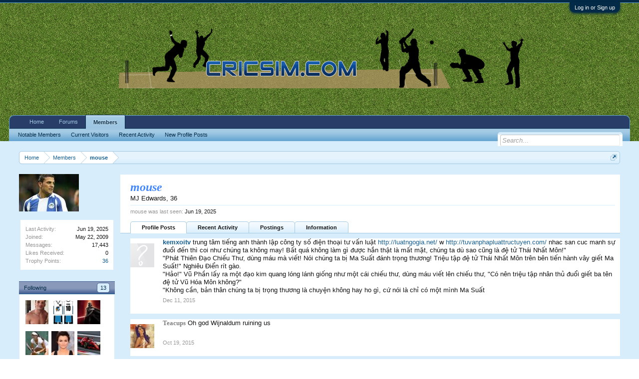

--- FILE ---
content_type: text/html; charset=UTF-8
request_url: http://cricsim.com/index.php?members/mouse.1303/
body_size: 11555
content:
<!DOCTYPE html>
<html id="XenForo" lang="en-US" dir="LTR" class="Public NoJs LoggedOut NoSidebar  NoResponsive" xmlns:fb="http://www.facebook.com/2008/fbml">
<head>

	<meta charset="utf-8" />
	<meta http-equiv="X-UA-Compatible" content="IE=Edge,chrome=1" />
	
	
		<base href="http://cricsim.com/" />
		<script>
			var _b = document.getElementsByTagName('base')[0], _bH = "http://cricsim.com/";
			if (_b && _b.href != _bH) _b.href = _bH;
		</script>
	

	<title>mouse | CricSim</title>
	
	<noscript><style>.JsOnly, .jsOnly { display: none !important; }</style></noscript>
	<link rel="stylesheet" href="css.php?css=xenforo,form,public&amp;style=1&amp;dir=LTR&amp;d=1582428795" />
	<link rel="stylesheet" href="css.php?css=bb_code,login_bar,member_view,message_simple,sidebar_share_page&amp;style=1&amp;dir=LTR&amp;d=1582428795" />
	
	

	
		<script src="js/jquery/jquery-1.11.0.min.js"></script>	
		
	<script src="js/xenforo/xenforo.js?_v=ea2fa8e6"></script>
	<script src="js/xenforo/quick_reply_profile.js?_v=ea2fa8e6"></script>
	<script src="js/xenforo/comments_simple.js?_v=ea2fa8e6"></script>

	
	<link rel="apple-touch-icon" href="http://cricsim.com/styles/default/xenforo/logo.og.png" />
	<link rel="alternate" type="application/rss+xml" title="RSS feed for CricSim" href="index.php?forums/-/index.rss" />
	
	<link rel="next" href="index.php?members/mouse.1303/&amp;page=2" />
	<link rel="canonical" href="http://www.cricsim.com/index.php?members/mouse.1303/" />
	<meta name="description" content="mouse is a member of CricSim. MJ Edwards, 36" />	<meta property="og:site_name" content="CricSim" />
	<meta property="og:image" content="http://cricsim.com/data/avatars/m/1/1303.jpg?1492755265" />
	<meta property="og:image" content="http://cricsim.com/styles/default/xenforo/logo.og.png" />
	<meta property="og:type" content="profile" />
	<meta property="og:url" content="http://www.cricsim.com/index.php?members/mouse.1303/" />
	<meta property="og:title" content="mouse" />
	<meta property="og:description" content="mouse is a MJ Edwards at CricSim" />
	
		<meta property="profile:username" content="mouse" />
		
	
	
	

</head>

<body>



	

<div id="loginBar">
	<div class="pageWidth">
		<div class="pageContent">	
			<h3 id="loginBarHandle">
				<label for="LoginControl"><a href="index.php?login/" class="concealed noOutline">Log in or Sign up</a></label>
			</h3>
			
			<span class="helper"></span>

			
		</div>
	</div>
</div>


<div id="headerMover">
	<div id="headerProxy"></div>

<div id="content" class="member_view">
	<div class="pageWidth">
		<div class="pageContent">
			<!-- main content area -->
			
			
			
			
						
						
						
						
						<div class="breadBoxTop ">
							
							

<nav>
	
		
			
		
	

	<fieldset class="breadcrumb">
		<a href="index.php?misc/quick-navigation-menu" class="OverlayTrigger jumpMenuTrigger" data-cacheOverlay="true" title="Open quick navigation"><!--Jump to...--></a>
			
		<div class="boardTitle"><strong>CricSim</strong></div>
		
		<span class="crumbs">
			
				<span class="crust homeCrumb" itemscope="itemscope" itemtype="http://data-vocabulary.org/Breadcrumb">
					<a href="http://www.cricsim.com" class="crumb" rel="up" itemprop="url"><span itemprop="title">Home</span></a>
					<span class="arrow"><span></span></span>
				</span>
			
			
			
				<span class="crust selectedTabCrumb" itemscope="itemscope" itemtype="http://data-vocabulary.org/Breadcrumb">
					<a href="http://cricsim.com/index.php?members/" class="crumb" rel="up" itemprop="url"><span itemprop="title">Members</span></a>
					<span class="arrow"><span>&gt;</span></span>
				</span>
			
			
			
				
					<span class="crust" itemscope="itemscope" itemtype="http://data-vocabulary.org/Breadcrumb">
						<a href="http://cricsim.com/index.php?members/mouse.1303/" class="crumb" rel="up" itemprop="url"><span itemprop="title">mouse</span></a>
						<span class="arrow"><span>&gt;</span></span>
					</span>
				
			
		</span>
	</fieldset>
</nav>
						</div>
						
						
						
					
						<!--[if lt IE 8]>
							<p class="importantMessage">You are using an out of date browser. It  may not display this or other websites correctly.<br />You should upgrade or use an <a href="https://www.google.com/chrome/browser/" target="_blank">alternative browser</a>.</p>
						<![endif]-->

						
						

						
						
						
						
						
						
						
						
						
						<!-- main template -->
						
 




	







<div class="profilePage" itemscope="itemscope" itemtype="http://data-vocabulary.org/Person">

	<div class="mast">
		<div class="avatarScaler">
			
				<span class="Av1303l">
					<img src="http://cricsim.com/data/avatars/l/1/1303.jpg?1492755265" alt="mouse" style="left: 36px; top: 58.5px; " itemprop="photo" />
				</span>
			
		</div>
		
		

		

		<div class="section infoBlock">
			<div class="secondaryContent pairsJustified">

				
				
				
					<dl><dt>Last Activity:</dt>
						<dd><span class="DateTime" title="Jun 19, 2025 at 9:52 PM">Jun 19, 2025</span></dd></dl>
				

				<dl><dt>Joined:</dt>
					<dd>May 22, 2009</dd></dl>

				<dl><dt>Messages:</dt>
					<dd>17,443</dd></dl>

				<dl><dt>Likes Received:</dt>
					<dd>0</dd></dl>

				
					<dl><dt>Trophy Points:</dt>
						<dd><a href="index.php?members/mouse.1303/trophies" class="OverlayTrigger">36</a></dd></dl>
				
					
				
					
				

			</div>
		</div>

		

		
		<div class="followBlocks">
			
				<div class="section">
					<h3 class="subHeading textWithCount" title="mouse is following 13 members.">
						<span class="text">Following</span>
						<a href="index.php?members/mouse.1303/following" class="count OverlayTrigger">13</a>
					</h3>
					<div class="primaryContent avatarHeap">
						<ol>
						
							<li>
								<a href="index.php?members/benny.2/" class="avatar Av2s Tooltip" title="Benny" itemprop="contact" data-avatarhtml="true"><span class="img s" style="background-image: url('data/avatars/s/0/2.jpg?1630068483')">Benny</span></a>
							</li>
						
							<li>
								<a href="index.php?members/cevno.2930/" class="avatar Av2930s Tooltip" title="Cevno" itemprop="contact" data-avatarhtml="true"><span class="img s" style="background-image: url('data/avatars/s/2/2930.jpg?1492755269')">Cevno</span></a>
							</li>
						
							<li>
								<a href="index.php?members/furball.4331/" class="avatar Av4331s Tooltip" title="Furball" itemprop="contact" data-avatarhtml="true"><span class="img s" style="background-image: url('data/avatars/s/4/4331.jpg?1492755272')">Furball</span></a>
							</li>
						
							<li>
								<a href="index.php?members/the_killerz.2094/" class="avatar Av2094s Tooltip" title="the_killerz" itemprop="contact" data-avatarhtml="true"><span class="img s" style="background-image: url('data/avatars/s/2/2094.jpg?1492755268')">the_killerz</span></a>
							</li>
						
							<li>
								<a href="index.php?members/loganb.9/" class="avatar Av9s Tooltip" title="loganb" itemprop="contact" data-avatarhtml="true"><span class="img s" style="background-image: url('data/avatars/s/0/9.jpg?1492755260')">loganb</span></a>
							</li>
						
							<li>
								<a href="index.php?members/riddy.6/" class="avatar Av6s Tooltip" title="Riddy" itemprop="contact" data-avatarhtml="true"><span class="img s" style="background-image: url('data/avatars/s/0/6.jpg?1582805734')">Riddy</span></a>
							</li>
						
						</ol>
					</div>
					
						<div class="sectionFooter"><a href="index.php?members/mouse.1303/following" class="OverlayTrigger">Show All</a></div>
					
				</div>
			

			
				<div class="section">
					<h3 class="subHeading textWithCount" title="mouse is being followed by 13 members.">
						<span class="text">Followers</span>
						<a href="index.php?members/mouse.1303/followers" class="count OverlayTrigger">13</a>
					</h3>
					<div class="primaryContent avatarHeap">
						<ol>
						
							<li>
								<a href="index.php?members/callum.73/" class="avatar Av73s Tooltip" title="Callum" itemprop="contact" data-avatarhtml="true"><span class="img s" style="background-image: url('data/avatars/s/0/73.jpg?1492755262')">Callum</span></a>
							</li>
						
							<li>
								<a href="index.php?members/cabinet96.4633/" class="avatar Av4633s Tooltip" title="Cabinet96" itemprop="contact" data-avatarhtml="true"><span class="img s" style="background-image: url('data/avatars/s/4/4633.jpg?1492755272')">Cabinet96</span></a>
							</li>
						
							<li>
								<a href="index.php?members/niru.4948/" class="avatar Av4948s Tooltip" title="niru" itemprop="contact" data-avatarhtml="true"><span class="img s" style="background-image: url('data/avatars/s/4/4948.jpg?1492755272')">niru</span></a>
							</li>
						
							<li>
								<a href="index.php?members/sik_slogga.123/" class="avatar Av123s Tooltip" title="Sik_Slogga" itemprop="contact" data-avatarhtml="true"><span class="img s" style="background-image: url('data/avatars/s/0/123.jpg?1492755262')">Sik_Slogga</span></a>
							</li>
						
							<li>
								<a href="index.php?members/benny.2/" class="avatar Av2s Tooltip" title="Benny" itemprop="contact" data-avatarhtml="true"><span class="img s" style="background-image: url('data/avatars/s/0/2.jpg?1630068483')">Benny</span></a>
							</li>
						
							<li>
								<a href="index.php?members/loganb.9/" class="avatar Av9s Tooltip" title="loganb" itemprop="contact" data-avatarhtml="true"><span class="img s" style="background-image: url('data/avatars/s/0/9.jpg?1492755260')">loganb</span></a>
							</li>
						
						</ol>
					</div>
					
						<div class="sectionFooter"><a href="index.php?members/mouse.1303/followers" class="OverlayTrigger">Show All</a></div>
					
				</div>
			
		</div>
		

		

		
		<div class="section infoBlock">
			<dl class="secondaryContent pairsJustified">
			
				

				
					<dl><dt>Birthday:</dt>
						<dd><span class="dob" itemprop="dob">Oct 4, 1989</span> <span class="age">(Age: 36)</span></dd></dl>
				

				

				

				
			
			</dl>
		</div>
		
		
		
				
	
	<div class="section infoBlock sharePage">
		<div class="secondaryContent">
			<h3>Share This Page</h3>
			
				
				
					<div class="tweet shareControl">
						<a href="https://twitter.com/share" class="twitter-share-button" data-count="horizontal"
							data-lang="en-US"
							data-url="http://www.cricsim.com/index.php?members/mouse.1303/"
							
							>Tweet</a>
					</div>
						
				
					<div class="facebookLike shareControl">
						
						<div class="fb-like" data-href="http://www.cricsim.com/index.php?members/mouse.1303/" data-layout="button_count" data-action="recommend" data-font="trebuchet ms" data-colorscheme="light"></div>
					</div>
				
					
						
			
		</div>
	</div>

		

		
		
		

	</div>

	<div class="mainProfileColumn">

		<div class="section primaryUserBlock">
			<div class="mainText secondaryContent">
				<div class="followBlock">
					
					
				</div>

				<h1 itemprop="name" class="username"><span class="style15">mouse</span></h1>

				<p class="userBlurb">
					<span class="userTitle" itemprop="title">MJ Edwards</span>, 36
				</p>
				

				

				
					<dl class="pairsInline lastActivity">
						<dt>mouse was last seen:</dt>
						<dd>
							
								<span class="DateTime" title="Jun 19, 2025 at 9:52 PM">Jun 19, 2025</span>
							
						</dd>
					</dl>
				
			</div>
			
			<ul class="tabs mainTabs Tabs" data-panes="#ProfilePanes > li" data-history="on">
				<li><a href="/index.php?members/mouse.1303/#profilePosts">Profile Posts</a></li>
				<li><a href="/index.php?members/mouse.1303/#recentActivity">Recent Activity</a></li>
				<li><a href="/index.php?members/mouse.1303/#postings">Postings</a></li>
				<li><a href="/index.php?members/mouse.1303/#info">Information</a></li>
				
				
			</ul>
		</div>

		<ul id="ProfilePanes">
			<li id="profilePosts" class="profileContent">

			
				

				
				
				

				<form action="index.php?inline-mod/profile-post/switch" method="post"
					class="InlineModForm section"
					data-cookieName="profilePosts"
					data-controls="#InlineModControls"
					data-imodOptions="#ModerationSelect option">

					<ol class="messageSimpleList" id="ProfilePostList">
						
							
								
									


	





<li id="profile-post-114354" class="primaryContent messageSimple   " data-author="kemxoitv">

	<a href="index.php?members/kemxoitv.91852/" class="avatar Av91852s" data-avatarhtml="true"><img src="styles/default/xenforo/avatars/avatar_s.png" width="48" height="48" alt="kemxoitv" /></a>
	
	<div class="messageInfo">
		
		

		<div class="messageContent">
			
				<a href="index.php?members/kemxoitv.91852/" class="username poster" dir="auto">kemxoitv</a>
			
			<article><blockquote class="ugc baseHtml">trung tâm tiếng anh thành lập công ty số điện thoại tư vấn luật <a href="http://luatngogia.net/" rel="nofollow" class="externalLink" target="_blank">http://luatngogia.net/</a> w <a href="http://tuvanphapluattructuyen.com/" rel="nofollow" class="externalLink" target="_blank">http://tuvanphapluattructuyen.com/</a> nhac san cuc manh sự đuổi đến thì coi như chúng ta không may! Bất quá không làm gì được hắn thật là mất mặt, chúng ta dù sao cũng là đệ tử Thái Nhất Môn!&quot;<br />
&quot;Phát Thiên Đạo Chiếu Thư, dùng máu mà viết! Nói chúng ta bị Ma Suất đánh trọng thương! Triệu tập đệ tử Thái Nhất Môn trên bên tiến hành vây giết Ma Suất!&quot; Nghiêu Điển rít gào.<br />
&quot;Hảo!&quot; Vũ Phần lấy ra một đạo kim quang lóng lánh giống như một cái chiếu thư, dùng máu viết lên chiếu thư, &quot;Có nên triệu tập nhân thủ đuổi giết ba tên đệ tử Vũ Hóa Môn không?&quot;<br />
&quot;Không cần, bản thân chúng ta bị trọng thương là chuyện không hay ho gì, cứ nói là chỉ có một mình Ma Suất</blockquote></article>
		</div>

		

		<div class="messageMeta">
				<div class="privateControls">
					
					<a href="index.php?profile-posts/114354/" title="Permalink" class="item muted"><span class="DateTime" title="Dec 11, 2015 at 3:15 PM">Dec 11, 2015</span></a>
					
					
					
					
					
					
					
					
					
					
				</div>
			
		</div>

		<ol class="messageResponse">

			<li id="likes-wp-114354">
				
			</li>

			

			

		</ol>

	
	</div>
</li>


								
							
								
									


	





<li id="profile-post-113757" class="primaryContent messageSimple   " data-author="Teacups">

	<a href="index.php?members/teacups.5168/" class="avatar Av5168s" data-avatarhtml="true"><img src="data/avatars/s/5/5168.jpg?1492755272" width="48" height="48" alt="Teacups" /></a>
	
	<div class="messageInfo">
		
		

		<div class="messageContent">
			
				<a href="index.php?members/teacups.5168/" class="username poster" dir="auto"><span class="style16">Teacups</span></a>
			
			<article><blockquote class="ugc baseHtml">Oh god Wijnaldum ruining us</blockquote></article>
		</div>

		

		<div class="messageMeta">
				<div class="privateControls">
					
					<a href="index.php?profile-posts/113757/" title="Permalink" class="item muted"><span class="DateTime" title="Oct 19, 2015 at 2:25 AM">Oct 19, 2015</span></a>
					
					
					
					
					
					
					
					
					
					
				</div>
			
		</div>

		<ol class="messageResponse">

			<li id="likes-wp-113757">
				
			</li>

			

			

		</ol>

	
	</div>
</li>


								
							
								
									


	





<li id="profile-post-113755" class="primaryContent messageSimple   " data-author="Teacups">

	<a href="index.php?members/teacups.5168/" class="avatar Av5168s" data-avatarhtml="true"><img src="data/avatars/s/5/5168.jpg?1492755272" width="48" height="48" alt="Teacups" /></a>
	
	<div class="messageInfo">
		
		

		<div class="messageContent">
			
				<a href="index.php?members/teacups.5168/" class="username poster" dir="auto"><span class="style16">Teacups</span></a>
			
			<article><blockquote class="ugc baseHtml">Well, I guess that explains it :ninja:<br />
<br />
Need a draw for this game</blockquote></article>
		</div>

		

		<div class="messageMeta">
				<div class="privateControls">
					
					<a href="index.php?profile-posts/113755/" title="Permalink" class="item muted"><span class="DateTime" title="Oct 19, 2015 at 2:16 AM">Oct 19, 2015</span></a>
					
					
					
					
					
					
					
					
					
					
				</div>
			
		</div>

		<ol class="messageResponse">

			<li id="likes-wp-113755">
				
			</li>

			

			

		</ol>

	
	</div>
</li>


								
							
								
									


	





<li id="profile-post-113753" class="primaryContent messageSimple   " data-author="Teacups">

	<a href="index.php?members/teacups.5168/" class="avatar Av5168s" data-avatarhtml="true"><img src="data/avatars/s/5/5168.jpg?1492755272" width="48" height="48" alt="Teacups" /></a>
	
	<div class="messageInfo">
		
		

		<div class="messageContent">
			
				<a href="index.php?members/teacups.5168/" class="username poster" dir="auto"><span class="style16">Teacups</span></a>
			
			<article><blockquote class="ugc baseHtml">Suspiciously good odds today for a Norwich win. Might end in a bore draw though.</blockquote></article>
		</div>

		

		<div class="messageMeta">
				<div class="privateControls">
					
					<a href="index.php?profile-posts/113753/" title="Permalink" class="item muted"><span class="DateTime" title="Oct 19, 2015 at 1:29 AM">Oct 19, 2015</span></a>
					
					
					
					
					
					
					
					
					
					
				</div>
			
		</div>

		<ol class="messageResponse">

			<li id="likes-wp-113753">
				
			</li>

			

			

		</ol>

	
	</div>
</li>


								
							
								
									


	





<li id="profile-post-113640" class="primaryContent messageSimple   " data-author="Teacups">

	<a href="index.php?members/teacups.5168/" class="avatar Av5168s" data-avatarhtml="true"><img src="data/avatars/s/5/5168.jpg?1492755272" width="48" height="48" alt="Teacups" /></a>
	
	<div class="messageInfo">
		
		

		<div class="messageContent">
			
				<a href="index.php?members/teacups.5168/" class="username poster" dir="auto"><span class="style16">Teacups</span></a>
			
			<article><blockquote class="ugc baseHtml">Happy birthday mate! Hope it's a good'un</blockquote></article>
		</div>

		

		<div class="messageMeta">
				<div class="privateControls">
					
					<a href="index.php?profile-posts/113640/" title="Permalink" class="item muted"><span class="DateTime" title="Oct 5, 2015 at 5:21 AM">Oct 5, 2015</span></a>
					
					
					
					
					
					
					
					
					
					
				</div>
			
		</div>

		<ol class="messageResponse">

			<li id="likes-wp-113640">
				
			</li>

			

			

		</ol>

	
	</div>
</li>


								
							
								
									


	





<li id="profile-post-113074" class="primaryContent messageSimple   " data-author="Eds">

	<a href="index.php?members/eds.3/" class="avatar Av3s" data-avatarhtml="true"><img src="styles/default/xenforo/avatars/avatar_s.png" width="48" height="48" alt="Eds" /></a>
	
	<div class="messageInfo">
		
		

		<div class="messageContent">
			
				<a href="index.php?members/eds.3/" class="username poster" dir="auto"><span class="style12">Eds</span></a>
			
			<article><blockquote class="ugc baseHtml">Where am I in the football draft? #16 &amp; #17 double pick?</blockquote></article>
		</div>

		

		<div class="messageMeta">
				<div class="privateControls">
					
					<a href="index.php?profile-posts/113074/" title="Permalink" class="item muted"><span class="DateTime" title="Sep 17, 2015 at 9:26 AM">Sep 17, 2015</span></a>
					
					
					
					
					
					
					
					
					
					
				</div>
			
		</div>

		<ol class="messageResponse">

			<li id="likes-wp-113074">
				
			</li>

			

			

		</ol>

	
	</div>
</li>


								
							
								
									


	





<li id="profile-post-110123" class="primaryContent messageSimple   " data-author="Teacups">

	<a href="index.php?members/teacups.5168/" class="avatar Av5168s" data-avatarhtml="true"><img src="data/avatars/s/5/5168.jpg?1492755272" width="48" height="48" alt="Teacups" /></a>
	
	<div class="messageInfo">
		
		

		<div class="messageContent">
			
				<a href="index.php?members/teacups.5168/" class="username poster" dir="auto"><span class="style16">Teacups</span></a>
			
			<article><blockquote class="ugc baseHtml"><a href="http://www.cricsim.com/showthread.php?p=2193927#post2193927" rel="nofollow" class="externalLink" target="_blank">http://www.cricsim.com/showthread.php?p=2193927#post2193927</a></blockquote></article>
		</div>

		

		<div class="messageMeta">
				<div class="privateControls">
					
					<a href="index.php?profile-posts/110123/" title="Permalink" class="item muted"><span class="DateTime" title="Jun 29, 2014 at 1:48 AM">Jun 29, 2014</span></a>
					
					
					
					
					
					
					
					
					
					
				</div>
			
		</div>

		<ol class="messageResponse">

			<li id="likes-wp-110123">
				
			</li>

			

			

		</ol>

	
	</div>
</li>


								
							
								
									


	





<li id="profile-post-110113" class="primaryContent messageSimple   " data-author="Teacups">

	<a href="index.php?members/teacups.5168/" class="avatar Av5168s" data-avatarhtml="true"><img src="data/avatars/s/5/5168.jpg?1492755272" width="48" height="48" alt="Teacups" /></a>
	
	<div class="messageInfo">
		
		

		<div class="messageContent">
			
				<a href="index.php?members/teacups.5168/" class="username poster" dir="auto"><span class="style16">Teacups</span></a>
			
			<article><blockquote class="ugc baseHtml">All-time great post<br />
<br />
<img src="smilies/lol.gif" class="mceSmilie" alt=":lol:" title="Lol    :lol:" /></blockquote></article>
		</div>

		

		<div class="messageMeta">
				<div class="privateControls">
					
					<a href="index.php?profile-posts/110113/" title="Permalink" class="item muted"><span class="DateTime" title="Jun 28, 2014 at 12:28 PM">Jun 28, 2014</span></a>
					
					
					
					
					
					
					
					
					
					
				</div>
			
		</div>

		<ol class="messageResponse">

			<li id="likes-wp-110113">
				
			</li>

			

			

		</ol>

	
	</div>
</li>


								
							
								
									


	





<li id="profile-post-107576" class="primaryContent messageSimple   " data-author="Eds">

	<a href="index.php?members/eds.3/" class="avatar Av3s" data-avatarhtml="true"><img src="styles/default/xenforo/avatars/avatar_s.png" width="48" height="48" alt="Eds" /></a>
	
	<div class="messageInfo">
		
		

		<div class="messageContent">
			
				<a href="index.php?members/eds.3/" class="username poster" dir="auto"><span class="style12">Eds</span></a>
			
			<article><blockquote class="ugc baseHtml">Cheers bud</blockquote></article>
		</div>

		

		<div class="messageMeta">
				<div class="privateControls">
					
					<a href="index.php?profile-posts/107576/" title="Permalink" class="item muted"><span class="DateTime" title="Mar 23, 2014 at 2:03 AM">Mar 23, 2014</span></a>
					
					
					
					
					
					
					
					
					
					
				</div>
			
		</div>

		<ol class="messageResponse">

			<li id="likes-wp-107576">
				
			</li>

			

			

		</ol>

	
	</div>
</li>


								
							
								
									


	





<li id="profile-post-106248" class="primaryContent messageSimple   " data-author="Mariner">

	<a href="index.php?members/mariner.4944/" class="avatar Av4944s" data-avatarhtml="true"><img src="data/avatars/s/4/4944.jpg?1492755272" width="48" height="48" alt="Mariner" /></a>
	
	<div class="messageInfo">
		
		

		<div class="messageContent">
			
				<a href="index.php?members/mariner.4944/" class="username poster" dir="auto"><span class="style12">Mariner</span></a>
			
			<article><blockquote class="ugc baseHtml">Just have a look through the threads and post a bit if you get the chance really. You've not played in any tournaments yet, but you did help Northern England to a win in the Davis Cup.</blockquote></article>
		</div>

		

		<div class="messageMeta">
				<div class="privateControls">
					
					<a href="index.php?profile-posts/106248/" title="Permalink" class="item muted"><span class="DateTime" title="Feb 18, 2014 at 10:47 PM">Feb 18, 2014</span></a>
					
					
					
					
					
					
					
					
					
					
				</div>
			
		</div>

		<ol class="messageResponse">

			<li id="likes-wp-106248">
				
			</li>

			

			

		</ol>

	
	</div>
</li>


								
							
								
									


	





<li id="profile-post-105786" class="primaryContent messageSimple   " data-author="Teacups">

	<a href="index.php?members/teacups.5168/" class="avatar Av5168s" data-avatarhtml="true"><img src="data/avatars/s/5/5168.jpg?1492755272" width="48" height="48" alt="Teacups" /></a>
	
	<div class="messageInfo">
		
		

		<div class="messageContent">
			
				<a href="index.php?members/teacups.5168/" class="username poster" dir="auto"><span class="style16">Teacups</span></a>
			
			<article><blockquote class="ugc baseHtml">Cheers mate</blockquote></article>
		</div>

		

		<div class="messageMeta">
				<div class="privateControls">
					
					<a href="index.php?profile-posts/105786/" title="Permalink" class="item muted"><span class="DateTime" title="Feb 4, 2014 at 10:46 AM">Feb 4, 2014</span></a>
					
					
					
					
					
					
					
					
					
					
				</div>
			
		</div>

		<ol class="messageResponse">

			<li id="likes-wp-105786">
				
			</li>

			

			

		</ol>

	
	</div>
</li>


								
							
								
									


	





<li id="profile-post-105594" class="primaryContent messageSimple   " data-author="Mariner">

	<a href="index.php?members/mariner.4944/" class="avatar Av4944s" data-avatarhtml="true"><img src="data/avatars/s/4/4944.jpg?1492755272" width="48" height="48" alt="Mariner" /></a>
	
	<div class="messageInfo">
		
		

		<div class="messageContent">
			
				<a href="index.php?members/mariner.4944/" class="username poster" dir="auto"><span class="style12">Mariner</span></a>
			
			<article><blockquote class="ugc baseHtml">Coolz</blockquote></article>
		</div>

		

		<div class="messageMeta">
				<div class="privateControls">
					
					<a href="index.php?profile-posts/105594/" title="Permalink" class="item muted"><span class="DateTime" title="Jan 30, 2014 at 10:13 AM">Jan 30, 2014</span></a>
					
					
					
					
					
					
					
					
					
					
				</div>
			
		</div>

		<ol class="messageResponse">

			<li id="likes-wp-105594">
				
			</li>

			

			

		</ol>

	
	</div>
</li>


								
							
								
									


	





<li id="profile-post-105536" class="primaryContent messageSimple   " data-author="Teacups">

	<a href="index.php?members/teacups.5168/" class="avatar Av5168s" data-avatarhtml="true"><img src="data/avatars/s/5/5168.jpg?1492755272" width="48" height="48" alt="Teacups" /></a>
	
	<div class="messageInfo">
		
		

		<div class="messageContent">
			
				<a href="index.php?members/teacups.5168/" class="username poster" dir="auto"><span class="style16">Teacups</span></a>
			
			<article><blockquote class="ugc baseHtml">All good mate. Cheers.</blockquote></article>
		</div>

		

		<div class="messageMeta">
				<div class="privateControls">
					
					<a href="index.php?profile-posts/105536/" title="Permalink" class="item muted"><span class="DateTime" title="Jan 29, 2014 at 6:46 AM">Jan 29, 2014</span></a>
					
					
					
					
					
					
					
					
					
					
				</div>
			
		</div>

		<ol class="messageResponse">

			<li id="likes-wp-105536">
				
			</li>

			

			

		</ol>

	
	</div>
</li>


								
							
								
									


	





<li id="profile-post-105534" class="primaryContent messageSimple   " data-author="Mariner">

	<a href="index.php?members/mariner.4944/" class="avatar Av4944s" data-avatarhtml="true"><img src="data/avatars/s/4/4944.jpg?1492755272" width="48" height="48" alt="Mariner" /></a>
	
	<div class="messageInfo">
		
		

		<div class="messageContent">
			
				<a href="index.php?members/mariner.4944/" class="username poster" dir="auto"><span class="style12">Mariner</span></a>
			
			<article><blockquote class="ugc baseHtml">If you're from the north, TennisSim needs you :ninja:</blockquote></article>
		</div>

		

		<div class="messageMeta">
				<div class="privateControls">
					
					<a href="index.php?profile-posts/105534/" title="Permalink" class="item muted"><span class="DateTime" title="Jan 29, 2014 at 3:28 AM">Jan 29, 2014</span></a>
					
					
					
					
					
					
					
					
					
					
				</div>
			
		</div>

		<ol class="messageResponse">

			<li id="likes-wp-105534">
				
			</li>

			

			

		</ol>

	
	</div>
</li>


								
							
								
									


	





<li id="profile-post-105376" class="primaryContent messageSimple   " data-author="Teacups">

	<a href="index.php?members/teacups.5168/" class="avatar Av5168s" data-avatarhtml="true"><img src="data/avatars/s/5/5168.jpg?1492755272" width="48" height="48" alt="Teacups" /></a>
	
	<div class="messageInfo">
		
		

		<div class="messageContent">
			
				<a href="index.php?members/teacups.5168/" class="username poster" dir="auto"><span class="style16">Teacups</span></a>
			
			<article><blockquote class="ugc baseHtml">Hey mate. You can re-sign with the Sabres on the contract thread. Up to you how long you intend to sign for.</blockquote></article>
		</div>

		

		<div class="messageMeta">
				<div class="privateControls">
					
					<a href="index.php?profile-posts/105376/" title="Permalink" class="item muted"><span class="DateTime" title="Jan 25, 2014 at 3:04 PM">Jan 25, 2014</span></a>
					
					
					
					
					
					
					
					
					
					
				</div>
			
		</div>

		<ol class="messageResponse">

			<li id="likes-wp-105376">
				
			</li>

			

			

		</ol>

	
	</div>
</li>


								
							
								
									


	





<li id="profile-post-104540" class="primaryContent messageSimple   " data-author="Mariner">

	<a href="index.php?members/mariner.4944/" class="avatar Av4944s" data-avatarhtml="true"><img src="data/avatars/s/4/4944.jpg?1492755272" width="48" height="48" alt="Mariner" /></a>
	
	<div class="messageInfo">
		
		

		<div class="messageContent">
			
				<a href="index.php?members/mariner.4944/" class="username poster" dir="auto"><span class="style12">Mariner</span></a>
			
			<article><blockquote class="ugc baseHtml">WAG.<br />
<a href="http://www.cricsim.com/showthread.php?t=44832" rel="nofollow" class="externalLink" target="_blank">http://www.cricsim.com/showthread.php?t=44832</a></blockquote></article>
		</div>

		

		<div class="messageMeta">
				<div class="privateControls">
					
					<a href="index.php?profile-posts/104540/" title="Permalink" class="item muted"><span class="DateTime" title="Jan 9, 2014 at 10:34 AM">Jan 9, 2014</span></a>
					
					
					
					
					
					
					
					
					
					
				</div>
			
		</div>

		<ol class="messageResponse">

			<li id="likes-wp-104540">
				
			</li>

			

			

		</ol>

	
	</div>
</li>


								
							
								
									


	





<li id="profile-post-104538" class="primaryContent messageSimple   " data-author="Mariner">

	<a href="index.php?members/mariner.4944/" class="avatar Av4944s" data-avatarhtml="true"><img src="data/avatars/s/4/4944.jpg?1492755272" width="48" height="48" alt="Mariner" /></a>
	
	<div class="messageInfo">
		
		

		<div class="messageContent">
			
				<a href="index.php?members/mariner.4944/" class="username poster" dir="auto"><span class="style12">Mariner</span></a>
			
			<article><blockquote class="ugc baseHtml">Fancy signing up for TennisSim?</blockquote></article>
		</div>

		

		<div class="messageMeta">
				<div class="privateControls">
					
					<a href="index.php?profile-posts/104538/" title="Permalink" class="item muted"><span class="DateTime" title="Jan 9, 2014 at 10:17 AM">Jan 9, 2014</span></a>
					
					
					
					
					
					
					
					
					
					
				</div>
			
		</div>

		<ol class="messageResponse">

			<li id="likes-wp-104538">
				
			</li>

			

			

		</ol>

	
	</div>
</li>


								
							
								
									


	





<li id="profile-post-104061" class="primaryContent messageSimple   " data-author="Cabinet96">

	<a href="index.php?members/cabinet96.4633/" class="avatar Av4633s" data-avatarhtml="true"><img src="data/avatars/s/4/4633.jpg?1492755272" width="48" height="48" alt="Cabinet96" /></a>
	
	<div class="messageInfo">
		
		

		<div class="messageContent">
			
				<a href="index.php?members/cabinet96.4633/" class="username poster" dir="auto"><span class="style15">Cabinet96</span></a>
			
			<article><blockquote class="ugc baseHtml">Double pick mate</blockquote></article>
		</div>

		

		<div class="messageMeta">
				<div class="privateControls">
					
					<a href="index.php?profile-posts/104061/" title="Permalink" class="item muted"><span class="DateTime" title="Dec 20, 2013 at 10:29 AM">Dec 20, 2013</span></a>
					
					
					
					
					
					
					
					
					
					
				</div>
			
		</div>

		<ol class="messageResponse">

			<li id="likes-wp-104061">
				
			</li>

			

			

		</ol>

	
	</div>
</li>


								
							
								
									


	





<li id="profile-post-103939" class="primaryContent messageSimple   " data-author="Eds">

	<a href="index.php?members/eds.3/" class="avatar Av3s" data-avatarhtml="true"><img src="styles/default/xenforo/avatars/avatar_s.png" width="48" height="48" alt="Eds" /></a>
	
	<div class="messageInfo">
		
		

		<div class="messageContent">
			
				<a href="index.php?members/eds.3/" class="username poster" dir="auto"><span class="style12">Eds</span></a>
			
			<article><blockquote class="ugc baseHtml">All-time world football draft - keen?</blockquote></article>
		</div>

		

		<div class="messageMeta">
				<div class="privateControls">
					
					<a href="index.php?profile-posts/103939/" title="Permalink" class="item muted"><span class="DateTime" title="Dec 15, 2013 at 3:52 AM">Dec 15, 2013</span></a>
					
					
					
					
					
					
					
					
					
					
				</div>
			
		</div>

		<ol class="messageResponse">

			<li id="likes-wp-103939">
				
			</li>

			

			

		</ol>

	
	</div>
</li>


								
							
								
									


	





<li id="profile-post-102400" class="primaryContent messageSimple   " data-author="Callum">

	<a href="index.php?members/callum.73/" class="avatar Av73s" data-avatarhtml="true"><img src="data/avatars/s/0/73.jpg?1492755262" width="48" height="48" alt="Callum" /></a>
	
	<div class="messageInfo">
		
		

		<div class="messageContent">
			
				<a href="index.php?members/callum.73/" class="username poster" dir="auto"><span class="style15">Callum</span></a>
			
			<article><blockquote class="ugc baseHtml">Was wondering if you were up for a draft. As I know you can be prone to one. <img src="smilies/tongue.gif" class="mceSmilie" alt=":p" title="Tongue    :p" /><br />
<br />
I was really looking for something other than my essay to do, but I'm kind of on a roll now with it.</blockquote></article>
		</div>

		

		<div class="messageMeta">
				<div class="privateControls">
					
					<a href="index.php?profile-posts/102400/" title="Permalink" class="item muted"><span class="DateTime" title="Nov 7, 2013 at 12:38 PM">Nov 7, 2013</span></a>
					
					
					
					
					
					
					
					
					
					
				</div>
			
		</div>

		<ol class="messageResponse">

			<li id="likes-wp-102400">
				
			</li>

			

			

		</ol>

	
	</div>
</li>


								
							
						
					</ol>

					

					<div class="pageNavLinkGroup">
						<div class="linkGroup SelectionCountContainer"></div>
						<div class="linkGroup" style="display: none"><a href="javascript:" class="muted JsOnly DisplayIgnoredContent Tooltip" title="Show hidden content by ">Show Ignored Content</a></div>
						


<div class="PageNav"
	data-page="1"
	data-range="2"
	data-start="2"
	data-end="6"
	data-last="29"
	data-sentinel="{{sentinel}}"
	data-baseurl="index.php?members/mouse.1303/&amp;page=%7B%7Bsentinel%7D%7D">
	
	<span class="pageNavHeader">Page 1 of 29</span>
	
	<nav>
		
		
		<a href="index.php?members/mouse.1303/" class="currentPage " rel="start">1</a>
		
		
			<a class="PageNavPrev hidden">&larr;</a> <span class="scrollable"><span class="items">
		
		
		
			<a href="index.php?members/mouse.1303/&amp;page=2" class="">2</a>
		
			<a href="index.php?members/mouse.1303/&amp;page=3" class="">3</a>
		
			<a href="index.php?members/mouse.1303/&amp;page=4" class="">4</a>
		
			<a href="index.php?members/mouse.1303/&amp;page=5" class="">5</a>
		
			<a href="index.php?members/mouse.1303/&amp;page=6" class="">6</a>
		
		
		
			</span></span> <a class="PageNavNext ">&rarr;</a>
		
		
		<a href="index.php?members/mouse.1303/&amp;page=29" class="">29</a>
		
		
			<a href="index.php?members/mouse.1303/&amp;page=2" class="text">Next &gt;</a>
			
		
	</nav>	
	
	
</div>

					</div>

					<input type="hidden" name="_xfToken" value="" />
				</form>

			

			</li>

			
			<li id="recentActivity" class="profileContent" data-loadUrl="index.php?members/mouse.1303/recent-activity">
				<span class="JsOnly">Loading...</span>
				<noscript><a href="index.php?members/mouse.1303/recent-activity">View</a></noscript>
			</li>
			

			<li id="postings" class="profileContent" data-loadUrl="index.php?members/mouse.1303/recent-content">
				<span class="JsOnly">Loading...</span>
				<noscript><a href="index.php?members/mouse.1303/recent-content">View</a></noscript>
			</li>

			<li id="info" class="profileContent">

				
					<div class="section">
						<h3 class="textHeading">About</h3>

						<div class="primaryContent">
							
								
									<div class="pairsColumns aboutPairs">
									
										

										
											<dl><dt>Birthday:</dt> <dd>Oct 4, 1989 (Age: 36)</dd></dl>
										

										

										

										
										
										
											
												
	<dl>
		<dt>SC Batting:</dt> 
		<dd>
			
				335 Runs @ 7.13
			
		</dd>
	</dl>

											
												
	<dl>
		<dt>FC Bowling:</dt> 
		<dd>
			
				144 Wickets @ 39.92
			
		</dd>
	</dl>

											
												
	<dl>
		<dt>SC Bowling:</dt> 
		<dd>
			
				124 Wickets @ 31.02
			
		</dd>
	</dl>

											
												
	<dl>
		<dt>OD Batting:</dt> 
		<dd>
			
				111 Runs @ 9.25
			
		</dd>
	</dl>

											
												
	<dl>
		<dt>OD Bowling:</dt> 
		<dd>
			
				48 Wickets @ 31.33
			
		</dd>
	</dl>

											
												
	<dl>
		<dt>OD2 Batting:</dt> 
		<dd>
			
				10 Runs @ 10.00
			
		</dd>
	</dl>

											
												
	<dl>
		<dt>OD2 Bowling:</dt> 
		<dd>
			
				12 Wickets @ 13.33
			
		</dd>
	</dl>

											
												
	<dl>
		<dt>Batting Rank:</dt> 
		<dd>
			
				278th
			
		</dd>
	</dl>

											
												
	<dl>
		<dt>Bowling Rank:</dt> 
		<dd>
			
				51st
			
		</dd>
	</dl>

											
												
	<dl>
		<dt>RLSim:</dt> 
		<dd>
			
				0
			
		</dd>
	</dl>

											
												
	<dl>
		<dt>RUSim Posts:</dt> 
		<dd>
			
				334
			
		</dd>
	</dl>

											
												
	<dl>
		<dt>Allrounder Ranking:</dt> 
		<dd>
			
				98th
			
		</dd>
	</dl>

											
										
									
									</div>
								

								
							
						</div>
					</div>
				

				<div class="section">
					<h3 class="textHeading">Interact</h3>

					<div class="primaryContent">
						<div class="pairsColumns contactInfo">
							<dl>
								<dt>Content:</dt>
								<dd><ul>
									
									<li><a href="index.php?search/member&amp;user_id=1303" rel="nofollow">Find all content by mouse</a></li>
									<li><a href="index.php?search/member&amp;user_id=1303&amp;content=thread" rel="nofollow">Find all threads by mouse</a></li>
									
								</ul></dd>
							</dl>
							
							
						</div>
					</div>
				</div>
				
				

			</li>
			
			
			
			
		</ul>
	</div>

</div>
						
						
						
						
							<!-- login form, to be moved to the upper drop-down -->
							







<form action="index.php?login/login" method="post" class="xenForm " id="login" style="display:none">

	

	<div class="ctrlWrapper">
		<dl class="ctrlUnit">
			<dt><label for="LoginControl">Your name or email address:</label></dt>
			<dd><input type="text" name="login" id="LoginControl" class="textCtrl" tabindex="101" /></dd>
		</dl>
	
	
		<dl class="ctrlUnit">
			<dt>
				<label for="ctrl_password">Do you already have an account?</label>
			</dt>
			<dd>
				<ul>
					<li><label for="ctrl_not_registered"><input type="radio" name="register" value="1" id="ctrl_not_registered" tabindex="105" />
						No, create an account now.</label></li>
					<li><label for="ctrl_registered"><input type="radio" name="register" value="0" id="ctrl_registered" tabindex="105" checked="checked" class="Disabler" />
						Yes, my password is:</label></li>
					<li id="ctrl_registered_Disabler">
						<input type="password" name="password" class="textCtrl" id="ctrl_password" tabindex="102" />
						<div class="lostPassword"><a href="index.php?lost-password/" class="OverlayTrigger OverlayCloser" tabindex="106">Forgot your password?</a></div>
					</li>
				</ul>
			</dd>
		</dl>
	
		
		<dl class="ctrlUnit submitUnit">
			<dt></dt>
			<dd>
				<input type="submit" class="button primary" value="Log in" tabindex="104" data-loginPhrase="Log in" data-signupPhrase="Sign up" />
				<label for="ctrl_remember" class="rememberPassword"><input type="checkbox" name="remember" value="1" id="ctrl_remember" tabindex="103" /> Stay logged in</label>
			</dd>
		</dl>
	</div>

	<input type="hidden" name="cookie_check" value="1" />
	<input type="hidden" name="redirect" value="/index.php?members/mouse.1303/" />
	<input type="hidden" name="_xfToken" value="" />

</form>
						
						
					
			
						
			<div class="breadBoxBottom">

<nav>
	
		
			
		
	

	<fieldset class="breadcrumb">
		<a href="index.php?misc/quick-navigation-menu" class="OverlayTrigger jumpMenuTrigger" data-cacheOverlay="true" title="Open quick navigation"><!--Jump to...--></a>
			
		<div class="boardTitle"><strong>CricSim</strong></div>
		
		<span class="crumbs">
			
				<span class="crust homeCrumb">
					<a href="http://www.cricsim.com" class="crumb"><span>Home</span></a>
					<span class="arrow"><span></span></span>
				</span>
			
			
			
				<span class="crust selectedTabCrumb">
					<a href="http://cricsim.com/index.php?members/" class="crumb"><span>Members</span></a>
					<span class="arrow"><span>&gt;</span></span>
				</span>
			
			
			
				
					<span class="crust">
						<a href="http://cricsim.com/index.php?members/mouse.1303/" class="crumb"><span>mouse</span></a>
						<span class="arrow"><span>&gt;</span></span>
					</span>
				
			
		</span>
	</fieldset>
</nav></div>
			
						
			
						
		</div>
	</div>
</div>

<header>
	


<div id="header">
	<div id="logoBlock">
	<div class="pageWidth">
		<div class="pageContent">
			
			
			<div id="logo"><a href="http://www.cricsim.com">
				<span></span>
				<img src="styles/default/xenforo/logo.png" alt="CricSim" />
			</a></div>
			
			<span class="helper"></span>
		</div>
	</div>
</div>
	

<div id="navigation" class="pageWidth withSearch">
	<div class="pageContent">
		<nav>

<div class="navTabs">
	<ul class="publicTabs">
	
		<!-- home -->
		
			<li class="navTab home PopupClosed"><a href="http://www.cricsim.com" class="navLink">Home</a></li>
		
		
		
		<!-- extra tabs: home -->
		
		
		
		<!-- forums -->
		
			<li class="navTab forums Popup PopupControl PopupClosed">
			
				<a href="http://cricsim.com/index.php" class="navLink">Forums</a>
				<a href="http://cricsim.com/index.php" class="SplitCtrl" rel="Menu"></a>
				
				<div class="Menu JsOnly tabMenu forumsTabLinks">
					<div class="primaryContent menuHeader">
						<h3>Forums</h3>
						<div class="muted">Quick Links</div>
					</div>
					<ul class="secondaryContent blockLinksList">
					
						
						<li><a href="index.php?search/&amp;type=post">Search Forums</a></li>
						
						<li><a href="http://www.cricsim.com/site/srlive.php">Seasonal Rugby Live</a></li>
						<li><a href="index.php?find-new/posts" rel="nofollow">Recent Posts</a></li>
						
					
					</ul>
				</div>
			</li>
		
		
		
		<!-- extra tabs: middle -->
		
		
		
		<!-- members -->
		
			<li class="navTab members selected">
			
				<a href="http://cricsim.com/index.php?members/" class="navLink">Members</a>
				<a href="http://cricsim.com/index.php?members/" class="SplitCtrl" rel="Menu"></a>
				
				<div class="tabLinks membersTabLinks">
					<div class="primaryContent menuHeader">
						<h3>Members</h3>
						<div class="muted">Quick Links</div>
					</div>
					<ul class="secondaryContent blockLinksList">
					
						<li><a href="index.php?members/">Notable Members</a></li>
						
						<li><a href="index.php?online/">Current Visitors</a></li>
						<li><a href="index.php?recent-activity/">Recent Activity</a></li>
						<li><a href="index.php?find-new/profile-posts">New Profile Posts</a></li>
					
					</ul>
				</div>
			</li>
						
		
		<!-- extra tabs: end -->
		

		<!-- responsive popup -->
		<li class="navTab navigationHiddenTabs Popup PopupControl PopupClosed" style="display:none">	
						
			<a rel="Menu" class="navLink NoPopupGadget"><span class="menuIcon">Menu</span></a>
			
			<div class="Menu JsOnly blockLinksList primaryContent" id="NavigationHiddenMenu"></div>
		</li>
			
		
		<!-- no selection -->
		
		
	</ul>
	
	
</div>

<span class="helper"></span>
			
		</nav>	
	</div>
</div>
	

<div id="searchBar" class="pageWidth">
	
	<span id="QuickSearchPlaceholder" title="Search">Search</span>
	<fieldset id="QuickSearch">
		<form action="index.php?search/search" method="post" class="formPopup">
			
			<div class="primaryControls">
				<!-- block: primaryControls -->
				<input type="search" name="keywords" value="" class="textCtrl" placeholder="Search..." title="Enter your search and hit enter" id="QuickSearchQuery" />				
				<!-- end block: primaryControls -->
			</div>
			
			<div class="secondaryControls">
				<div class="controlsWrapper">
				
					<!-- block: secondaryControls -->
					<dl class="ctrlUnit">
						<dt></dt>
						<dd><ul>
							<li><label><input type="checkbox" name="title_only" value="1"
								id="search_bar_title_only" class="AutoChecker"
								data-uncheck="#search_bar_thread" /> Search titles only</label></li>
						</ul></dd>
					</dl>
				
					<dl class="ctrlUnit">
						<dt><label for="searchBar_users">Posted by Member:</label></dt>
						<dd>
							<input type="text" name="users" value="" class="textCtrl AutoComplete" id="searchBar_users" />
							<p class="explain">Separate names with a comma.</p>
						</dd>
					</dl>
				
					<dl class="ctrlUnit">
						<dt><label for="searchBar_date">Newer Than:</label></dt>
						<dd><input type="date" name="date" value="" class="textCtrl" id="searchBar_date" /></dd>
					</dl>
					
					
				</div>
				<!-- end block: secondaryControls -->
				
				<dl class="ctrlUnit submitUnit">
					<dt></dt>
					<dd>
						<input type="submit" value="Search" class="button primary Tooltip" title="Find Now" />
						<div class="Popup" id="commonSearches">
							<a rel="Menu" class="button NoPopupGadget Tooltip" title="Useful Searches" data-tipclass="flipped"><span class="arrowWidget"></span></a>
							<div class="Menu">
								<div class="primaryContent menuHeader">
									<h3>Useful Searches</h3>
								</div>
								<ul class="secondaryContent blockLinksList">
									<!-- block: useful_searches -->
									<li><a href="index.php?find-new/posts&amp;recent=1" rel="nofollow">Recent Posts</a></li>
									
									<!-- end block: useful_searches -->
								</ul>
							</div>
						</div>
						<a href="index.php?search/" class="button moreOptions Tooltip" title="Advanced Search">More...</a>
					</dd>
				</dl>
				
			</div>
			
			<input type="hidden" name="_xfToken" value="" />
		</form>		
	</fieldset>
	
</div>
</div>

	
	
</header>

</div>

<footer>
	


<div class="footer">
	<div class="pageWidth">
		<div class="pageContent">
			
			
			<ul class="footerLinks">
			
				
				<li><a href="index.php?help/">Help</a></li>
				<li><a href="http://www.cricsim.com" class="homeLink">Home</a></li>
				<li><a href="/index.php?members/mouse.1303/#navigation" class="topLink">Top</a></li>
				<li><a href="index.php?forums/-/index.rss" rel="alternate" class="globalFeed" target="_blank"
					title="RSS feed for CricSim">RSS</a></li>
			
			</ul>
			
			<span class="helper"></span>
		</div>
	</div>
</div>

<div class="footerLegal">
	<div class="pageWidth">
		<div class="pageContent">
			<ul id="legal">
			
				<li><a href="index.php?help/terms">Terms and Rules</a></li>
				
			
			</ul>
			
			<div id="copyright"><a href="https://xenforo.com" class="concealed">Forum software by XenForo&trade; <span>&copy;2010-2017 XenForo Ltd.</span></a> </div>
			
		
			
			
			<span class="helper"></span>
		</div>
	</div>	
</div>

</footer>

<script>


jQuery.extend(true, XenForo,
{
	visitor: { user_id: 0 },
	serverTimeInfo:
	{
		now: 1769437273,
		today: 1769432400,
		todayDow: 2
	},
	_lightBoxUniversal: "0",
	_enableOverlays: "1",
	_animationSpeedMultiplier: "1",
	_overlayConfig:
	{
		top: "10%",
		speed: 200,
		closeSpeed: 100,
		mask:
		{
			color: "rgb(255, 255, 255)",
			opacity: "0.6",
			loadSpeed: 200,
			closeSpeed: 100
		}
	},
	_ignoredUsers: [],
	_loadedScripts: {"member_view":true,"sidebar_share_page":true,"message_simple":true,"bb_code":true,"login_bar":true,"js\/xenforo\/quick_reply_profile.js?_v=ea2fa8e6":true,"js\/xenforo\/comments_simple.js?_v=ea2fa8e6":true},
	_cookieConfig: { path: "/", domain: "", prefix: "xf_"},
	_csrfToken: "",
	_csrfRefreshUrl: "index.php?login/csrf-token-refresh",
	_jsVersion: "ea2fa8e6",
	_noRtnProtect: false,
	_noSocialLogin: false
});
jQuery.extend(XenForo.phrases,
{
	cancel: "Cancel",

	a_moment_ago:    "A moment ago",
	one_minute_ago:  "1 minute ago",
	x_minutes_ago:   "%minutes% minutes ago",
	today_at_x:      "Today at %time%",
	yesterday_at_x:  "Yesterday at %time%",
	day_x_at_time_y: "%day% at %time%",

	day0: "Sunday",
	day1: "Monday",
	day2: "Tuesday",
	day3: "Wednesday",
	day4: "Thursday",
	day5: "Friday",
	day6: "Saturday",

	_months: "January,February,March,April,May,June,July,August,September,October,November,December",
	_daysShort: "Sun,Mon,Tue,Wed,Thu,Fri,Sat",

	following_error_occurred: "The following error occurred",
	server_did_not_respond_in_time_try_again: "The server did not respond in time. Please try again.",
	logging_in: "Logging in",
	click_image_show_full_size_version: "Click this image to show the full-size version.",
	show_hidden_content_by_x: "Show hidden content by {names}"
});

// Facebook Javascript SDK
XenForo.Facebook.appId = "";
XenForo.Facebook.forceInit = true;


</script>




</body>
</html>

--- FILE ---
content_type: text/css; charset=utf-8
request_url: http://cricsim.com/css.php?css=bb_code,login_bar,member_view,message_simple,sidebar_share_page&style=1&dir=LTR&d=1582428795
body_size: 4742
content:
@charset "UTF-8";

/* --- bb_code.css --- */

/* .bbCodeX classes are designed to exist inside .baseHtml. ie: they have no CSS reset applied */

.bbCodeBlock
{
	margin: 1em 192px 1em 0;
border: 1px solid #d7edfc;
border-radius: 5px;
overflow: auto;

}

	.bbCodeBlock .bbCodeBlock,
	.hasJs .bbCodeBlock .bbCodeSpoilerText,
	.messageList.withSidebar .bbCodeBlock
	{
		margin-right: 0;
	}

	/* mini CSS reset */
	.bbCodeBlock pre,
	.bbCodeBlock blockquote
	{
		margin: 0;
	}
	
	.bbCodeBlock img
	{
		border: none;
	}

.bbCodeBlock .type
{
	font-size: 11pt;
font-family: color: white;;
color: rgb(255, 255, 255);
background: #d7edfc url('styles/default/xenforo/gradients/form-button-white-25px.png') repeat-x top;
padding: 3px 8px;
border-bottom: 1px solid #a5cae4;
border-top-left-radius: 4px;
border-top-right-radius: 4px;

}

.bbCodeBlock pre,
.bbCodeBlock .code
{
	font-size: 10pt;
font-family: Consolas, 'Courier New', Courier, monospace;
background: rgb(255, 255, 255) url('styles/default/xenforo/gradients/category-23px-light.png') repeat-x top;
padding: 10px;
border-radius: 5px;
word-wrap: normal;
overflow: auto;
line-height: 1.24;
min-height: 30px;
max-height: 500px;
_width: 600px;
direction: ltr;

}

.bbCodeBlock .code
{
	white-space: nowrap;
}

.bbCodeQuote
{
	border-color: rgb(73,99,149);
overflow: auto;

}

.bbCodeQuote .attribution
{
	color: rgb(255, 255, 255);
background: rgb(73,99,149) url('styles/default/xenforo/gradients/category-23px-light.png') repeat-x top;
border-bottom: 1px solid rgb(23, 96, 147);

}

.bbCodeQuote .quoteContainer
{
	overflow: hidden;
	position: relative;
	
	font-style: italic;
font-size: 11pt;
background: rgb(215,237,252) url('styles/default/xenforo/gradients/category-23px-light.png') repeat-x top;
padding: 10px;
border-radius: 4px;

}


	.bbCodeQuote .quoteContainer .quote
	{
		max-height: 150px;
		overflow: hidden;
		padding-bottom: 1px;
	}
	
		.NoJs .bbCodeQuote .quoteContainer .quote
		{
			max-height: none;
		}

	.bbCodeQuote .quoteContainer .quoteExpand
	{		
		display: none;
		box-sizing: border-box;
		position: absolute;
		height: 80px;
		top: 90px;
		left: 0;
		right: 0;
		
		font-size: 11px;
		line-height: 1;
		text-align: center;
		color: rgb(23, 96, 147);
		cursor: pointer;
		padding-top: 65px;
		background: -webkit-linear-gradient(top, rgba(215, 237, 252, 0) 0%, rgb(215,237,252) 80%);
		background: -moz-linear-gradient(top, rgba(215, 237, 252, 0) 0%, rgb(215,237,252) 80%);
		background: -o-linear-gradient(top, rgba(215, 237, 252, 0) 0%, rgb(215,237,252) 80%);
		background: linear-gradient(to bottom, rgba(215, 237, 252, 0) 0%, rgb(215,237,252) 80%);
		
		border-bottom-left-radius: 4px;
		border-bottom-right-radius: 4px;
	}
	
	.bbCodeQuote .quoteContainer .quoteExpand.quoteCut
	{
		display: block;
	}
	
	.bbCodeQuote .quoteContainer.expanded .quote
	{
		max-height: none;
	}
	
	.bbCodeQuote .quoteContainer.expanded .quoteExpand
	{
		display: none;
	}


	.bbCodeQuote img
	{
		max-height: 150px;
	}
	
	.bbCodeQuote iframe,
	.bbCodeQuote .fb_iframe_widget,
	.bbCodeQuote object,
	.bbCodeQuote embed
	{
		max-width: 200px;
		max-height: 150px;
	}
	
	.bbCodeQuote iframe:-webkit-full-screen
	{
		max-width: none;
		max-height: none;
	}
	
	.bbCodeQuote iframe:-moz-full-screen
	{
		max-width: none;
		max-height: none;
	}
	
	.bbCodeQuote iframe:-ms-fullscreen
	{
		max-width: none;
		max-height: none;
	}
	
	.bbCodeQuote iframe:fullscreen
	{
		max-width: none;
		max-height: none;
	}
	
.bbCodeSpoilerButton
{
	margin: 5px 0;
	max-width: 99%;
}

	.bbCodeSpoilerButton > span
	{
		display: inline-block;
		max-width: 100%;
		white-space: nowrap;
		text-overflow: ellipsis;
		overflow: hidden;
	}
	
.hasJs .bbCodeSpoilerText
{
	display: none;
	background-color: rgb(255, 255, 255);
padding: 5px;
margin-top: 5px;
margin-right: 192px;
margin-bottom: 5px;
border: 1px solid #d7edfc;
border-radius: 5px;
overflow: auto;

}

	.hasJs .bbCodeSpoilerText .bbCodeSpoilerText,
	.hasJs .bbCodeSpoilerText .bbCodeBlock,
	.hasJs .messageList.withSidebar .bbCodeSpoilerText
	{
		margin-right: 0;
	}
	
.NoJs .bbCodeSpoilerContainer
{
	background-color: rgb(20,20,20); /* fallback for browsers without currentColor */
	background-color: currentColor;
}

	.NoJs .bbCodeSpoilerContainer > .bbCodeSpoilerText
	{
		visibility: hidden;
	}

	.NoJs .bbCodeSpoilerContainer:hover
	{
		background-color: transparent;
	}
	
		.NoJs .bbCodeSpoilerContainer:hover > .bbCodeSpoilerText
		{
			visibility: visible;
		}



/* --- login_bar.css --- */

/** Login bar basics **/

#loginBar
{
	color: #a5cae4;
background-color: #032A46;
border-bottom: 1px solid #65a5d1;
position: relative;
z-index: 1;

}

	#loginBar .ctrlWrapper
	{
		margin: 0 10px;
	}

	#loginBar .pageContent
	{
		padding-top: 5px;
		position: relative;
		_height: 0px;
	}

	#loginBar a
	{
		color: #6cb2e4;

	}

	#loginBar form
	{
		padding: 5px 0;
margin: 0 auto;
display: none;
line-height: 20px;
position: relative;

	}
	
		#loginBar .xenForm .ctrlUnit,		
		#loginBar .xenForm .ctrlUnit > dt label
		{
			margin: 0;
			border: none;
		}
	
		#loginBar .xenForm .ctrlUnit > dd
		{
			position: relative;
		}
	
	#loginBar .lostPassword,
	#loginBar .lostPasswordLogin
	{
		font-size: 11px;
	}
	
	#loginBar .rememberPassword
	{
		font-size: 11px;
	}

	#loginBar .textCtrl
	{
		color: rgb(255, 255, 255);
background-color: rgb(40, 62, 105);
border-color: #65a5d1;

	}
	
	#loginBar .textCtrl[type=text]
	{
		font-weight: bold;
font-size: 18px;

	}

	#loginBar .textCtrl:-webkit-autofill /* http://code.google.com/p/chromium/issues/detail?id=1334#c35 */
	{
		background: rgb(40, 62, 105) !important;
		color: rgb(255, 255, 255);
	}

	#loginBar .textCtrl:focus
	{
		background: black none;

	}
	
	#loginBar input.textCtrl.disabled
	{
		color: #a5cae4;
background-color: #032A46;
border-style: dashed;

	}
	
	#loginBar .button
	{
		min-width: 85px;
		*width: 85px;
	}
	
		#loginBar .button.primary
		{
			font-weight: bold;
		}
		
/** changes when eAuth is present **/

#loginBar form.eAuth
{
	-x-max-width: 700px; /* normal width + 170px */
}

	#loginBar form.eAuth .ctrlWrapper
	{
		border-right: 1px dotted #176093;
		margin-right: 200px;
		box-sizing: border-box;
	}

	#loginBar form.eAuth #eAuthUnit
	{
		position: absolute;
		top: 0px;
		right: 10px;
	}

		#eAuthUnit li
		{
			margin-top: 10px;
			line-height: 0;
		}
	
/** handle **/

#loginBar #loginBarHandle
{
	font-size: 11px;
color: rgb(255, 255, 255);
background-color: #032A46;
padding: 0 10px;
margin-right: 20px;
border-bottom-right-radius: 10px;
border-bottom-left-radius: 10px;
position: absolute;
right: 0px;
bottom: -20px;
text-align: center;
z-index: 1;
line-height: 20px;
box-shadow: 0px 2px 5px #032A46;

}



/* --- member_view.css --- */

.profilePage
{
	
}

/* clearfix */ .profilePage { zoom: 1; } .profilePage:after { content: '.'; display: block; height: 0; clear: both; visibility: hidden; }

.profilePage .mast
{
	float: left;
	width: 192px;
	padding-right: 10px;
	border-right: 1px solid #d7edfc;
}

.profilePage .mainProfileColumn
{
	margin-left: 202px;
	border-left: 1px solid #d7edfc;
	zoom: 1;
}

/** ************************ **/

.profilePage .mast .section
{
}
	
	.profilePage .mast .sectionFooter
	{
		border-left: 1px solid #d7edfc;
		border-right: 1px solid #d7edfc;
		text-align: right;
	}

/** ************************ **/

.profilePage .mast .followBlocks .section
{
	margin-bottom: 20px;
}

.profilePage .mast .followBlocks .primaryContent.avatarHeap
{
	border: 1px solid #d7edfc;
	border-top: none;
}

/** ************************ **/

.profilePage .mast .section.infoBlock
{
	padding: 2px;
margin-bottom: 20px;
border: 1px solid #d7edfc;
border-radius: 4px;

}

	.profilePage .mast .section.infoBlock .primaryContent,
	.profilePage .mast .section.infoBlock .secondaryContent
	{
		overflow: hidden;
	}

	.profilePage .mast .section.infoBlock .primaryContent:last-child,
	.profilePage .mast .section.infoBlock .secondaryContent:last-child
	{
		border: none;
	}

	.profilePage .infoBlock dt
	{
		font-size: 11px;

	}

	.profilePage .infoBlock dd
	{
		font-size: 11px;

	}

	.profilePage .infoBlock .dob,
	.profilePage .infoBlock .age
	{
		white-space: nowrap;
	}
	
	.profilePage .mast .shareControl
	{
		margin-top: 10px;
	}
	
	.profilePage .mast .sharePage iframe
	{
		width: 160px;
		height: 20px;
	}

/* ***************************** */
/** [ Items...........(count) ] **/

.textWithCount
{
	overflow: hidden; zoom: 1;
}

	.textWithCount .text
	{
		float: left;
	}

	.textWithCount .count
	{
		float: right;
	}
	
		.textWithCount.subHeading .text
		{		
			color: rgb(3,42,70);
		}
		
		.textWithCount.subHeading .count
		{
			margin: -3px 0;
			padding: 2px 6px;
			border-radius: 5px;
			border: 1px solid rgb(73,99,149);
			background-color: rgb(215,237,252);
			color: rgb(3,42,70);
		}

/** ************************ **/

.profilePage .primaryUserBlock
{
	border-top: 1px solid #d7edfc;
}

.profilePage .primaryUserBlock .mainText
{
	padding-bottom: 36px;
}

	.profilePage .primaryUserBlock .followBlock
	{
		float: right;
		font-size: 11px;
		text-align: right;
	}
	
		.profilePage .primaryUserBlock .followBlock li
		{
			float: right;
			margin-left: 10px;
		}
	
		.profilePage .primaryUserBlock .followBlock .muted
		{
			font-size: 10px;
			clear: both;
		}

	.profilePage .primaryUserBlock h1
	{
		font-size: 18pt;

	}

	.profilePage .primaryUserBlock .userBlurb
	{
		margin-bottom: 5px;
	}
	
	.profilePage .primaryUserBlock .userBanners .userBanner
	{
		display: inline-block;
		margin-bottom: 5px;
	}
	
	.profilePage .primaryUserBlock .userStatus
	{
		font-size: 11pt;
font-family: "Trebuchet MS", Arial, Tahoma, Verdana;
line-height: 1.4;

		
		font-style: italic;
font-size: 9pt;
padding-top: 5px;

	}
	
	.profilePage .primaryUserBlock .lastActivity
	{
		font-size: 11px;
padding-top: 5px;
margin-top: 5px;
border-top: 1px solid #d7edfc;

	}
	
		.profilePage .primaryUserBlock .userStatus .DateTime
		{
			color: rgb(150,150,150);
			font-size: 10px;
		}
	
	.profilePage .primaryUserBlock .primaryContent,
	.profilePage .primaryUserBlock .secondaryContent
	{
		padding-left: 20px;
		border: none;
	}
	
.profilePage .moderatorToolsPopup.Popup .PopupControl.PopupOpen
{
	background-image: none;
}

.profilePage .tabs.mainTabs
{
	padding: 0 20px;	
	margin-top: -23px;
	min-height: 23px;
	height: auto;
	position: relative; /* ensure separate stacking context from .mainText */
	background: rgb(255, 255, 255);
}

	.profilePage .tabs.mainTabs li a
	{
		padding-left: 22px;
		padding-right: 22px;		
		line-height: 22px;
		height: 22px;
		
		font-weight: bold;
	
	}
	
		.profilePage .tabs.mainTabs li a:hover
		{
			background-color: #a5cae4;

		}
	
	.profilePage .tabs.mainTabs li.active a
	{
		background-color: rgb(255, 255, 255);

	}

.profilePage .profileContent
{
	margin-left: 20px;
}

	.profilePage .profilePoster
	{
		padding-bottom: 10px;
		position: relative;
	}
	
		.profilePage .profilePoster textarea
		{
			height: 54px;
			width: 100%;
			box-sizing: border-box;
			*width: 98%;
			resize: vertical;
		}
		
		.profilePage .profilePoster .submitUnit
		{
			margin-top: 5px;
			text-align: right;
		}

.profilePage .profileContent .InlineMod
{
	overflow: hidden; zoom: 1;
	
}

.contactInfo,
.aboutPairs
{
	max-width: 500px;
}

	.contactInfo dl,
	.aboutPairs dl
	{
		margin-bottom: 5px;
	}
	
	.contactInfo dt,
	.aboutPairs dt
	{
		width: 30%;
	}
	
	.contactInfo dd,
	.aboutPairs dd
	{
		width: 68%;
	}

.aboutPairs
{
	margin-bottom: 1em;
}

.signature
{
	font-size: 11pt;
font-family: "Trebuchet MS", Arial, Tahoma, Verdana;
line-height: 1.4;

	
	/*border: 1px solid #d7edfc;
	padding: 10px;*/
}

.profilePage .eventList li
{
	padding-left: 0;
}

.profilePage .eventList:first-of-type li:first-child
{
	padding-top: 0;
}

.profilePage .searchResult:first-child
{
	margin-top: -5px;
}



/* --- message_simple.css --- */

/* inline mod stuff */

.messageSimpleList .messageSimple.InlineModChecked
{
	background: rgb(255, 255, 200) url('styles/default/xenforo/gradients/category-23px-light.png') repeat-x top;

}

/* note that .messageSimple needs to be enclosed in a .messageSimpleList container */

.messageSimpleList.topBorder
{
	border-top: 1px #d7edfc solid;
	padding-bottom: 5px;
}

.messageSimple
{
	overflow: hidden; zoom: 1;

	padding: 0;
	padding-bottom: 10px;
	
	margin: 10px 0;
}

.messageSimpleList.contained .messageSimple
{
	padding: 10px;
	margin: 0;
}

.messageSimple .avatar
{
	float: left;
	font-size: 0;
}

.messageSimple .messageInfo
{
	margin-left: 65px;
}

	.messageSimple .messageContent
	{
		min-height: 35px;
	}

		.messageSimple .messageContent article,
		.messageSimple .messageContent blockquote
		{
			display: inline;
		}

	.messageSimple .poster
	{
		font-weight: bold;
	}

.messageSimple .messageMeta
{
	overflow: hidden; zoom: 1;
	font-size: 11px;
	line-height: 14px;
	padding-top: 5px;
}

	.messageSimple .privateControls
	{
		float: left;
	}

		.messageSimple .privateControls .item
		{
			float: left;
			margin-right: 10px;
		}

	.messageSimple .publicControls
	{
		float: right;
	}

		.messageSimple .publicControls .item
		{
			float: left;
			margin-left: 10px;
		}

	.messageNotices li
	{
		font-size: 11px;
background: rgb(73,99,149) url('styles/default/xenforo/gradients/form-button-white-25px.png') repeat-x top;
padding: 5px;
margin: 10px 0;
line-height: 16px;

	}
	
		.messageNotices .icon
		{
			float: right;
			width: 16px;
			height: 16px;
			background: url('styles/default/xenforo/xenforo-ui-sprite.png') no-repeat 1000px 1000px;
		}
	
			.messageNotices .warningNotice .icon { background-position: -48px -32px; }		
			.messageNotices .deletedNotice .icon { background-position: -64px -32px; }		
			.messageNotices .moderatedNotice .icon {background-position: -32px -16px; }


/* deleted / ignored message placeholder */

.messageSimpleList .messageSimple.placeholder
{
	border: none;
	margin: 10px 0;
	padding: 0;
}

.messageSimpleList .placeholder .placeholderContent
{
	overflow: hidden; zoom: 1;
	border: 1px solid #d7edfc;
	background: rgb(255, 255, 255) url('styles/default/xenforo/gradients/category-23px-light.png') repeat-x top;
	padding: 5px;
	border-radius: 5px;
	color: #65a5d1;
	font-size: 11px;
}

	.messageSimpleList .placeholder a.avatar
	{
		float: left;
		margin-right: 5px;
		display: block;
	}
		
		.messageSimpleList .placeholder a.avatar img
		{
			width: 24px;
			height: 24px;
			display: block;
		}
	
	.messageSimpleList .placeholder .privateControls
	{
		margin-top: 2px;
	}
	
/* likes and comments */

.messageSimple .messageResponse
{
	margin-top: 10px;
	font-size: 11px;
	max-width: 450px;
	_width: 450px;
}

.messageSimple .comment,
.messageSimple .secondaryContent
{
	overflow: hidden; zoom: 1;
	margin-top: 2px;
	padding: 5px;
}

	.messageSimple .comment .avatar img
	{
		float: left;
		width: 32px;
		height: 32px;
	}

	.messageSimple .comment .commentInfo,
	.messageSimple .comment .elements
	{
		margin-left: 42px;
	}
	
		.messageSimple .comment .commentInfo .likesSummary
		{
			background: none;
			border: none;
			padding: 5px 0 0;
		}

	.messageSimple .comment .commentContent
	{
		min-height: 19px;
	}
	
	.messageSimple .comment.deleted .commentContent
	{
		color: #65a5d1;
		font-size: 11px;
	}

		.messageSimple .commentContent article,
		.messageSimple .commentContent blockquote
		{
			display: inline;
		}
		
	.messageSimple .comment .commentControls
	{
		margin-top: 5px;
	}
	
		.messageSimple .comment .commentControls .item
		{
			margin-left: 10px;
		}
			

.messageSimple .comment textarea
{
	display: block;
	width: 100%;
	box-sizing: border-box;
	*width: 96%;
	max-height: 100px;
	resize: vertical;
}

.messageSimple .comment .submit
{
	margin-top: 5px;
	text-align: right;
}



/* --- sidebar_share_page.css --- */

.sidebar .sharePage .shareControl
{
	margin-top: 10px;
	min-height: 23px;
}

.sidebar .sharePage iframe
{
	width: 200px;
	height: 20px;
}

.sidebar .sharePage iframe.fb_ltr
{
	_width: 200px !important;
}

.sidebar .sharePage .facebookLike iframe
{
	z-index: 52;
}

.mast .sharePage .secondaryContent
{
	overflow: visible !important;
}




